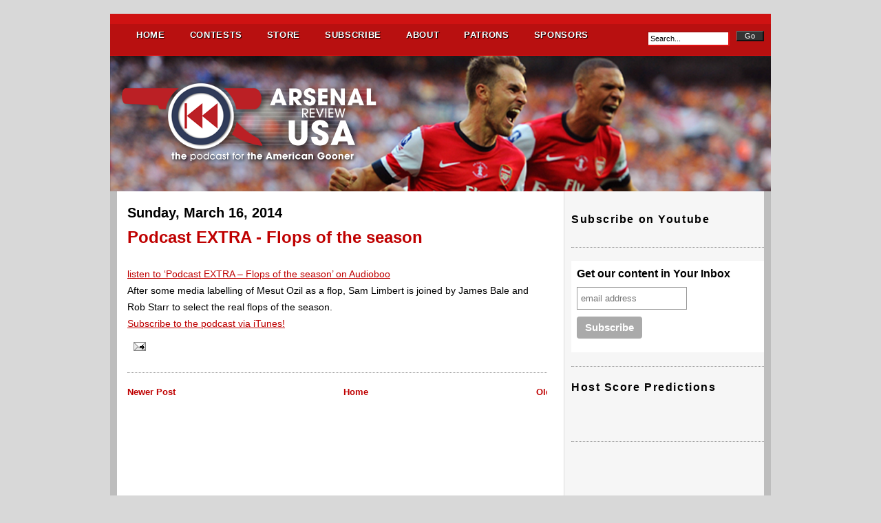

--- FILE ---
content_type: text/html; charset=UTF-8
request_url: https://www.arsenalreviewusa.com/2014/03/podcast-extra-flops-of-season.html
body_size: 16100
content:
<!DOCTYPE html>
<html dir='ltr' xmlns='http://www.w3.org/1999/xhtml' xmlns:b='http://www.google.com/2005/gml/b' xmlns:data='http://www.google.com/2005/gml/data' xmlns:expr='http://www.google.com/2005/gml/expr'>
<head>
<link href='https://www.blogger.com/static/v1/widgets/2944754296-widget_css_bundle.css' rel='stylesheet' type='text/css'/>
<meta content='_HRUwe8nnMh1BGye_k8VGpLG4wqeQGrZszR3P8rOvNQ' name='google-site-verification'/>
<meta content='88110836' property='twitter:account_id'/>
<meta content='9942721d425bc4ee891d4c9d0ce1defb' name='p:domain_verify'/>
<meta content='text/html; charset=UTF-8' http-equiv='Content-Type'/>
<meta content='blogger' name='generator'/>
<link href='https://www.arsenalreviewusa.com/favicon.ico' rel='icon' type='image/x-icon'/>
<link href='https://www.arsenalreviewusa.com/2014/03/podcast-extra-flops-of-season.html' rel='canonical'/>
<link rel="alternate" type="application/atom+xml" title="Arsenal Review USA - THE podcast for the American Gooner - Atom" href="https://www.arsenalreviewusa.com/feeds/posts/default" />
<link rel="alternate" type="application/rss+xml" title="Arsenal Review USA - THE podcast for the American Gooner - RSS" href="https://www.arsenalreviewusa.com/feeds/posts/default?alt=rss" />
<link rel="service.post" type="application/atom+xml" title="Arsenal Review USA - THE podcast for the American Gooner - Atom" href="https://www.blogger.com/feeds/37621459237711453/posts/default" />

<link rel="alternate" type="application/atom+xml" title="Arsenal Review USA - THE podcast for the American Gooner - Atom" href="https://www.arsenalreviewusa.com/feeds/3736050302691724601/comments/default" />
<!--Can't find substitution for tag [blog.ieCssRetrofitLinks]-->
<meta content='https://www.arsenalreviewusa.com/2014/03/podcast-extra-flops-of-season.html' property='og:url'/>
<meta content='Podcast EXTRA - Flops of the season' property='og:title'/>
<meta content='THE Arsenal Podcast for THE American Gooner and official Arsenal America Podcast.' property='og:description'/>
<title>
Podcast EXTRA - Flops of the season
        | 
        Arsenal Review USA - THE podcast for the American Gooner
</title>
<style id='page-skin-1' type='text/css'><!--
/*
-----------------------------------------------
Blogger Template Style
Name:     Blogger Framework
Designer: Arsenal Review USA
URL:      http://arsenalreviewusa.com/
Date:     06 Des 2009
----------------------------------------------- */
/* Variable definitions
====================
<Variable name="bgcolor" description="Page Background Color"
type="color" default="#888">
<Variable name="textcolor" description="Text Color"
type="color" default="#000">
<Variable name="linkcolor" description="Link Color"
type="color" default="#BF0000">
<Variable name="visitedlinkcolor" description="Visited Link Color"
type="color" default="#999">
<Variable name="pagetitlecolor" description="Blog Title Color"
type="color" default="#fff">
<Variable name="descriptioncolor" description="Blog Description Color"
type="color" default="#999">
<Variable name="titlecolor" description="Post Title Color"
type="color" default="#000">
<Variable name="bordercolor" description="Border Color"
type="color" default="#ccc">
<Variable name="sidebarcolor" description="Sidebar Title Color"
type="color" default="#333">
<Variable name="sidebartextcolor" description="Sidebar Text Color"
type="color" default="#000">
<Variable name="bodyfont" description="Text Font"
type="font" default="normal normal 100% 'Trebuchet MS',Trebuchet,Arial,Verdana,Sans-serif">
<Variable name="headerfont" description="Sidebar Title Font"
type="font"
default="normal normal 78% 'Trebuchet MS',Trebuchet,Arial,Verdana,Sans-serif">
<Variable name="pagetitlefont" description="Blog Title Font"
type="font"
default="normal normal 300% Arial">
<Variable name="descriptionfont" description="Blog Description Font"
type="font"
default="normal normal 78% 'Trebuchet MS', Trebuchet, Arial, Verdana, Sans-serif">
<Variable name="postfooterfont" description="Post Footer Font"
type="font"
default="normal normal 78% 'Trebuchet MS', Trebuchet, Arial, Verdana, Sans-serif">
<Variable name="startSide" description="Side where text starts in blog language"
type="automatic" default="left">
<Variable name="endSide" description="Side where text ends in blog language"
type="automatic" default="right">
*/
/** Reset **/
*{margin:0; padding:0;}
ul,ol{margin:0 0 0 40px;}
#navbar-iframe, .status-msg-wrap, .quickedit, .feed-links {display: none;}
/* Use this with templates/template-twocol.html */
body {
background:#d8d8d8;
margin:0;
color:#000000;
font:x-small Georgia Serif;
font-size/* */:/**/small;
font-size: /**/small;
text-align: center;
}
a:link {
color:#BF0000;
text-decoration:none;
}
a:visited {
color:#888888;
text-decoration:none;
}
a:hover {
color:#888888;
text-decoration:underline;
}
a img {
border-width:0;
}
/** Header **/
#header-wrapper {
position:relative;
width: 960px;
margin:0 auto;
padding:0px 0;
background:#000;
border-top:0px solid #000;
border-bottom:0px solid #000;
}
#header-inner {
background-position: center;
margin-left: 0px;
margin-right: auto;
}
#header {
width:800px;
margin:0px;
padding:0px 0px;
color:#000;
}
#header h1 {
color:#000;
line-height:1.2em;
text-transform:uppercase;
letter-spacing:.1em;
font: normal normal 300% Verdana, sans-serif;
text-shadow:1px 1px 1px #000;
}
#header a {
color:#ffffff;
text-decoration:none;
}
#header a:hover {
color:#888888;
}
#header .description {
color:#ffffff;
font-size:0px;
font-style:italic;
letter-spacing:.2em;
text-shadow:1px 1px 1px #000;
}
#header .description:hover {
color:#000;
}
#header img {
margin-left: ;left;
margin-right: auto;
}
a#rss{
width:28px;
height:28px;
position:absolute;
top:60px;
right:20px;
display:block;
text-indent:-9999px;
background: url(https://blogger.googleusercontent.com/img/b/R29vZ2xl/AVvXsEhGQXNCXTulVvXFgdBlstfLt7KA5ZZDKBjPSVTUyF8eCxtUxiRLMYjF2WTEdiiFMjPIM43MbhqR0znIV7MsYFEadqHBihMyaodyWAlPtQrC_I-LtF3N2PERueuJMwnbyQ1zsqmO18BNWg/s1600/rssIcon.gif) 0 bottom no-repeat;
}
a:hover#rss{
background: url(https://blogger.googleusercontent.com/img/b/R29vZ2xl/AVvXsEhGQXNCXTulVvXFgdBlstfLt7KA5ZZDKBjPSVTUyF8eCxtUxiRLMYjF2WTEdiiFMjPIM43MbhqR0znIV7MsYFEadqHBihMyaodyWAlPtQrC_I-LtF3N2PERueuJMwnbyQ1zsqmO18BNWg/s1600/rssIcon.gif) 0 top no-repeat;
}
/** Outer-Wrapper **/
#outer-wrapper {
text-align:left;
font: normal normal 100% Arial, sans-serif;
margin-top:20px;
}
#content-wrapper {
width: 960px;
margin:0 auto;
background:#fff url(https://blogger.googleusercontent.com/img/b/R29vZ2xl/AVvXsEgANQfXAGhR-ua1DSaFkk4ZW6juf6jr4IBzQjxydmQ88s47BeYB6fQFUb2TrQOv6XH2m-wm-OoKG8l1HNLr4BG0JBLPCC6QJM6o0d3pLBF4HEzFYVsvPhbFshqHV5tfs4ZwFk8v6RHdRg/s1600/contentBG.gif) 0 0 repeat-y;
}
#main-wrapper {
width: 610px;
float: left;
padding: 20px 0 10px 25px;
word-wrap: break-word; /* fix for long text breaking sidebar float in IE */
overflow: hidden;     /* fix for long non-text content breaking IE sidebar float */
}
#sidebar-wrapper {
width: 300px;
float: right;
color: #000000;
word-wrap: break-word; /* fix for long text breaking sidebar float in IE */
overflow: hidden;      /* fix for long non-text content breaking IE sidebar float */
}
/** Headings **/
/** Posts **/
.post {
margin:.5em 0 1.5em;
border-bottom:1px dotted #999999;
padding-bottom:1.5em;
}
.post h2 {
margin:.25em 0 0;
padding:0 0 2px;
font-size:210%;
font-family:Arial;
font-weight:400;
line-height:1.4em;
}
.post h2 a {
display:block;
text-decoration:none;
color:#000000;
font-weight:normal;
}
.post h2 a:hover{
color:#888888;
}
.post h2 a:visited {
text-decoration:underline;
}
.post h3 {
font-size:185%;
font-family:Helvetica, Serif;
font-weight:700;
margin:.4em 0 0;
padding:0 0 10px;
}
.post-body {
margin:0 0 .75em;
line-height:1.7em;
font-size:110%;
}
.post-body a{
text-decoration:underline;
}
.post-body blockquote {
line-height:1.3em;
border-left:2px solid #ccc;
padding:5px 10px;
color:#666;
font-style:italic;
}
.post-footer {
margin: .75em 0;
color:#666;
letter-spacing:.1em;
font: normal normal 78% Arial, sans-serif;
line-height: 1.4em;
}
.post-header-line-1 {
color:#888;
letter-spacing:.1em;
font: normal normal 78% Arial, sans-serif;
font-size:11px;
line-height:1.6em;
margin:0 0 1.6em;
}
.comment-link {
margin-left:1px;
}
.post img {
background:#fff;
padding:4px;
margin:2px 8px 2px 0;
}
.post a img {
border:1px solid #999999;
}
.post a:hover img {
border:1px solid #999;
}
.post blockquote {
margin:1em 20px;
}
.post blockquote p {
margin:.75em 0;
}
.jump-link {
text-align:right;
margin:5px;
}
/** Code **/
code {
line-height:1.3em;
border:1px solid #ccc;
padding:0 0.2em;;
font-family:Monaco,Monospace;
}
pre code {
line-height:1.3em;
border:1px solid #ccc;
display:block;
width:550px;
margin: 5px 20px;
padding:5px 10px;
font-family:Monaco,Monospace;
color:#666;
}
/** Comments **/
#comments h4 {
margin:1em 0;
font-size:12px;
font-weight: bold;
line-height: 1.4em;
text-transform:uppercase;
letter-spacing:.2em;
color: #000;
}
#comments-block {
margin:1em 0 1.5em;
line-height:1.6em;
}
#comments-block .comment-author {
margin:.5em 0;
}
#comments-block .comment-body {
margin:.25em 0 0;
}
#comments-block .comment-footer {
margin:-.25em 0 2em;
line-height: 1.4em;
text-transform:uppercase;
letter-spacing:.1em;
border-bottom:1px dotted #ccc;
}
#comments-block .comment-body p {
margin:0 0 .75em;
}
.comment-timestamp {
font-size:10px;
}
.deleted-comment {
font-style:italic;
color:gray;
}
.feed-links {
clear: both;
line-height: 2.5em;
}
/** Sidebar Content **/
.sidebar {
line-height: 1.5em;
padding: 30px 10px 0;
}
.sidebar h2 {
font-size:120%;
line-height: 1.4em;
letter-spacing:.1em;
padding:0 0 10px;
}
.sidebar ul {
list-style:none;
margin:0 0 0;
padding:0 0 0;
}
.sidebar li {
margin:0;
padding-top:0;
padding-right:0;
padding-bottom:.25em;
padding-left:15px;
text-indent:-15px;
line-height:1.5em;
}
.sidebar .widget, .main .widget {
margin:0 0 1.5em;
padding:0 0 1.5em;
border-bottom:1px dotted #999999;
}
.main .Blog {
border-bottom-width: 0;
}
/** Profile **/
.profile-img {
float: left;
margin-top: 0;
margin-right: 5px;
margin-bottom: 5px;
margin-left: 0;
padding: 4px;
border: 1px solid #999999;
}
.profile-data {
margin:0;
text-transform:uppercase;
letter-spacing:.1em;
font: normal normal 78% Arial, sans-serif;
color: #333333;
font-weight: bold;
line-height: 1.6em;
}
.profile-datablock {
margin:.5em 0 .5em;
}
.profile-textblock {
margin: 0.5em 0;
line-height: 1.6em;
}
.profile-link {
font: normal normal 78% Arial, sans-serif;
text-transform: uppercase;
letter-spacing: .1em;
}
/** Footer **/
#footer-wrapper{
padding:20px 30px;
width:900px;
margin:0 auto;
min-height:100px;
line-height: 1.6em;
letter-spacing:.1em;
background:#393939;
border-bottom:2px solid #222;
border-top:1px solid #222;
}
#footer-wrapper ul{
margin-left:0;
}
#footer-wrapper h2{
margin-bottom:10px;
font-size:16px;
color:#000;
text-shadow:1px 1px 1px #555;
}
#footer-wrapper li{
list-style:none;
}
#footer-wrapper a{
color:#fff;
}
#footer-wrapper a:hover {
color:#d91414;
}
#footer{
float:right;
width: 500px;
}
#friends{
float:left;
width: 150px;
font-size:11px;
padding-right:20px;
}
#connect{
float:left;
width:150px;
font-size:11px;
padding-right:20px;
}
#siteinfo{
position:relative;
font-size:11px;
width: 920px;
padding: 20px 20px 10px;
margin:0 auto;
color:#fff;
background:#333;
border-bottom:6px solid #232323;
}
#siteinfo a, #siteinfo a:visited{
color:#999;
text-shadow:1px 1px 1px #000;
}
a#backTop{
width:25px;
height:24px;
position:absolute;
top:10px;
right:20px;
outline:none;
display:block;
text-indent:-9999px;
background: url(https://blogger.googleusercontent.com/img/b/R29vZ2xl/AVvXsEhUwwNtZz0QR-bC4vUht6nT2ZA8fqjnIqzI5ITMGzJk7TWnDZnBgxygMmQJFNoCjGvXPqfxPm44l3UQ_iI6dDxOSBG0Wpeec-ugpLQM6SDVWXs7ghd1U7FCDTn62A7qXCfVKy8EZuAEAA/s1600/backTop.gif) 0 top no-repeat;
}
a:hover#backTop{
background: url(https://blogger.googleusercontent.com/img/b/R29vZ2xl/AVvXsEhUwwNtZz0QR-bC4vUht6nT2ZA8fqjnIqzI5ITMGzJk7TWnDZnBgxygMmQJFNoCjGvXPqfxPm44l3UQ_iI6dDxOSBG0Wpeec-ugpLQM6SDVWXs7ghd1U7FCDTn62A7qXCfVKy8EZuAEAA/s1600/backTop.gif) 0 bottom no-repeat;
}
/** Navigation **/
#navigation-wrap {
width:960px;
height:45px;
margin:0 auto;
background:#b81010;
border-bottom:1px solid #e10c0c;
border-top:15px solid #cf1212;
-webkit-border-radius-topleft:10px;-moz-border-radius-topleft:10px;
-webkit-border-radius-topright:10px;-moz-border-radius-topright:10px;
}
#navigation {
line-height:15px;
letter-spacing:.05em;
}
ul#nav {
list-style:none;
margin:0 20px 0;
}
ul#nav li{
float:left;
margin-top:1px;
}
ul#nav li a span{
display:block;
font-weight:400;
text-shadow:1px 1px 1px #e14343;
color:#000;
}
ul#nav li a{
color:#fff;
display:block;
font-weight:700;
margin:0 2px;
padding:7px 15px;
text-align:center;
background:#b81010;
text-shadow:1px 1px 1px #000;
border-left:1px solid #b81010;
border-right:1px solid #b81010;
}
ul#nav li a:hover{
margin-top:-4px;
*margin-top:0;
padding:8px 15px 10px;
*padding:7px 15px;
background:#aa0f0f;
text-decoration:none;
border-left:1px solid #df1212;
border-right:1px solid #df1212;
}
/*
ul#nav li a:visited{
background:#aa0f0f;
border-left:1px solid #df1212;
border-right:1px solid #df1212;
}
*/
ul#nav li a:active{
background:#9a0e0e;
text-decoration:none;
border-left:1px solid #df1212;
border-right:1px solid #df1212;
}
/** NavLabel **/
#navLabel {
width:960px;
height:28px;
margin:0 auto;
background:#b81010;
border-bottom:1px solid #333;
border-top:1px solid #cf1212;
}
#navLabel ul{
margin-left:20px;
*margin-top:0px;
}
#navLabel li{
list-style:none;
float:left;
line-height:24px;
}
#navLabel li a{
font-weight:700;
color:#fff;
text-shadow:1px 1px 1px #000;
padding:5px 10px 2px;
margin:0 1px;
background:#2D2D2D;
border-left:0px solid #2D2D2D;
border-right:0px solid #2D2D2D;
border-bottom:0px solid #2D2D2D;
-webkit-border-radius-bottomleft:10px;-moz-border-radius-bottomleft:10px;
-webkit-border-radius-bottomright:10px;-moz-border-radius-bottomright:10px;
}
#navLabel li a span{
font-weight:400;
font-size:11px;
text-shadow:1px 1px 1px #000;
color:#bbb;
padding-left:6px;
}
#navLabel li a:hover{
background:#660000;
text-decoration:none;
}
/** Search **/
#search{
float:right;
width:125px;
height:24px;
margin:10px 20px 0 0;
}
#search h3{
float:left;
display:none;
}
#searchform {
float:right;
display:inline-block;
}
#searchform #s{
width:110px;
font-size:11px;
padding:3px;
border-left:2px solid #aa0f0f;
border-top:2px solid #aa0f0f;
border-right:2px solid #e01313;
border-bottom:2px solid #e01313;
}
#searchform #s:focus {
border-left:2px solid #e01313;
border-top:2px solid #e01313;
border-right:2px solid #aa0f0f;
border-bottom:2px solid #aa0f0f;
}
#searchsubmit {
font-size:11px;
color:#fff;
width:40px;
background:#333;
border-left:1px solid #666;
border-top:1px solid #666;
border-right:2px solid #111;
border-bottom:2px solid #111;
padding:0px;
display:inline-block;
cursor:pointer;
}
#searchsubmit:active{
border-left:1px solid #111;
border-top:1px solid #111;
border-right:2px solid #666;
border-bottom:2px solid #666;
}
.post-comment-link a{
color:#fff;
font-size:11px;
float:left;
/*position:absolute;*/
padding:0 5px;
background:#b71010;
}
.post-comment-link a:hover{
background:#333;
text-decoration:none;
}
#pagenav{
position:relative;
width:920px;
margin:0 auto;
height:15px;
font-size:11px;
padding:2px 20px;
background:#b71010;
border-top:4px solid #d91414;
border-bottom:1px solid #d91414;
text-shadow:1px 1px 1px #ec0d0d;
}
#pagenav a,#pagenav a:visited{
color:#000;
}
#pagenav a:hover{
color:#eee;
text-shadow:1px 1px 1px #000;
text-decoration:none;
}
#pagenav p{
position:absolute;
right:20px;
top:0;
}
/* PageNav */
#blog-pager div a{
display:none
}
#blog-pager{
width:660px;
font-weight:700;
}
.showpageNum a{
color:#fff !important;
text-decoration:none;
margin:0 3px;
padding:2px 10px;
background:#880b0b;
text-shadow:1px 1px 1px #000;
border-left:1px solid #ff0000;
border-right:1px solid #ff0000;
}
.showpageNum a:hover{
background:#a30f0f;
}
.showpagePoint{
margin:0 3px;
padding:2px 10px;
}
.showpageOf{
margin-right:10px;
}
.showpage a{
text-decoration:none;
padding:2px 10px;
background:#880b0b;
text-shadow:1px 1px 1px #000;
border-left:1px solid #ff0000;
border-right:1px solid #ff0000;
color:#FFFFFF !important;
}
.showpage a:hover{
background:#a30f0f;
}

--></style>
<style type='text/css'>
      
    </style>
<link href='  http://www.iconj.com/ico/2/f/2f7asfbpnf.ico' rel='shortcut icon' type='image/ico'/>
<link href='https://www.blogger.com/dyn-css/authorization.css?targetBlogID=37621459237711453&amp;zx=90cf0bfa-6bcd-4ea7-b17e-23f7b6335a0e' media='none' onload='if(media!=&#39;all&#39;)media=&#39;all&#39;' rel='stylesheet'/><noscript><link href='https://www.blogger.com/dyn-css/authorization.css?targetBlogID=37621459237711453&amp;zx=90cf0bfa-6bcd-4ea7-b17e-23f7b6335a0e' rel='stylesheet'/></noscript>
<meta name='google-adsense-platform-account' content='ca-host-pub-1556223355139109'/>
<meta name='google-adsense-platform-domain' content='blogspot.com'/>

<!-- data-ad-client=ca-pub-5901906033961878 -->

</head>
<link href='http://www.iconj.com/ico/2/f/2f7asfbpnf.ico' rel='shortcut icon' type='image/vnd.microsoft.icon'/>
<link href="//www.iconj.com/ico/2/f/2f7asfbpnf.ico" rel="icon">
<body>
<div class='navbar section' id='navbar'><div class='widget Navbar' data-version='1' id='Navbar1'><script type="text/javascript">
    function setAttributeOnload(object, attribute, val) {
      if(window.addEventListener) {
        window.addEventListener('load',
          function(){ object[attribute] = val; }, false);
      } else {
        window.attachEvent('onload', function(){ object[attribute] = val; });
      }
    }
  </script>
<div id="navbar-iframe-container"></div>
<script type="text/javascript" src="https://apis.google.com/js/platform.js"></script>
<script type="text/javascript">
      gapi.load("gapi.iframes:gapi.iframes.style.bubble", function() {
        if (gapi.iframes && gapi.iframes.getContext) {
          gapi.iframes.getContext().openChild({
              url: 'https://www.blogger.com/navbar/37621459237711453?po\x3d3736050302691724601\x26origin\x3dhttps://www.arsenalreviewusa.com',
              where: document.getElementById("navbar-iframe-container"),
              id: "navbar-iframe"
          });
        }
      });
    </script><script type="text/javascript">
(function() {
var script = document.createElement('script');
script.type = 'text/javascript';
script.src = '//pagead2.googlesyndication.com/pagead/js/google_top_exp.js';
var head = document.getElementsByTagName('head')[0];
if (head) {
head.appendChild(script);
}})();
</script>
</div></div>
<div id='outer-wrapper'>
<div id='wrap2'>
<!-- skip links for text browsers -->
<span id='skiplinks' style='display:none;'>
<a href='#main'>
            skip to main 
          </a>
          |
          <a href='#sidebar'>
            skip to sidebar
          </a>
</span>
<div id='navigation-wrap'>
<div id='navigation'>
<ul id='nav'>
<li>
<a href='http://www.arsenalreviewusa.com'>
                  HOME
                  <span></span>
</a>
</li>
<li>
<a href='http://www.arsenalreviewusa.com/p/contests.html'>
                  CONTESTS
                  <span></span>
</a>
</li>
<li>
<a href='http://dedbol.com' target='new'>
                  STORE
                  <span></span>
</a>
</li>
<li>
<a href='http://www.arsenalreviewusa.com/p/weve-got-new-feed.html' target='new'>
                  SUBSCRIBE
                  <span></span>
</a>
</li>
<li>
<a href='http://www.arsenalreviewusa.com/p/about-show.html'>
                  ABOUT
                  <span></span>
</a>
</li>
<li>
<a href='http://www.arsenalreviewusa.com/p/gooner-partners.html'>
                  PATRONS
                  <span></span>
</a>
</li>
<li>
<a href='http://www.arsenalreviewusa.com/p/prize-sponsors.html'>
                  SPONSORS
                  <span></span>
</a>
</li>
</ul>
</div>
<div id='search'>
<h3>
              Search
            </h3>
<form action='/search' id='searchform' method='get' name='searchform'>
<div style='position:relative;left:-40px;'>
<input id='s' name='q' onblur='if (this.value == "") {this.value = "Search...";}' onfocus='if (this.value == "Search...") {this.value = ""}' type='text' value='Search...'/>
</div>
<div style='position:absolute;margin-left:90px;margin-top:-23px;'>
<input id='searchsubmit' type='submit' value='Go'/>
</div>
</form>
</div>
</div>
<div id='header-wrapper'>
<div class='header section' id='header'><div class='widget Header' data-version='1' id='Header1'>
<div id='header-inner'>
<a href='https://www.arsenalreviewusa.com/' style='display: block'>
<img alt='Arsenal Review USA - THE podcast for the American Gooner' height='197px; ' id='Header1_headerimg' src='https://blogger.googleusercontent.com/img/b/R29vZ2xl/AVvXsEgNHkXelulAyPW7i3GEqPHIXT7hfmefBMIsN7o5bCEgH1alkSMZ21AjRc5XwGreS9AXxue-ohFwruSkXgwS96myZe8uhZK2Xt4VVqZYIQJ-V3hhOjvt3rQanW3aVcneqLVSfmCmJNTyHA/s1600/14-15+Web+Banner+revised+3.png' style='display: block' width='960px; '/>
</a>
</div>
</div></div>
</div>
<div id='content-wrapper'>
<div id='crosscol-wrapper' style='text-align:center'>
<div class='crosscol no-items section' id='crosscol'></div>
</div>
<div id='main-wrapper'>
<div class='main section' id='main'><div class='widget Blog' data-version='1' id='Blog1'>
<div class='blog-posts hfeed'>
<!--Can't find substitution for tag [defaultAdStart]-->
<h2 class='date-header'>
Sunday, March 16, 2014
</h2>
<div class='post hentry'>
<a name='3736050302691724601'></a>
<h3 class='post-title entry-title'>
<a href='https://www.arsenalreviewusa.com/2014/03/podcast-extra-flops-of-season.html'>
Podcast EXTRA - Flops of the season
</a>
</h3>
<div class='post-header-line-1'></div>
<div class='post-body entry-content'>
<div class="ab-player" style="background-color:transparent;"><a href="http://audioboo.fm/boos/1996368-podcast-extra-flops-of-the-season">listen to &#8216;Podcast EXTRA &#8211; Flops of the season&#8217; on Audioboo</a></div><p>After some media labelling of Mesut Ozil as a flop, Sam Limbert is joined by James Bale and Rob Starr to select the real flops of the season.<br /><a href="https://itunes.apple.com/gb/podcast/sams-match-reports-podcast/id707111908?mt=2">Subscribe to the podcast via iTunes!</a></p>
<div style='clear: both;'></div>
</div>
<div class='post-footer'>
<div class='post-footer-line post-footer-line-1'>
<span class='post-icons'>
<span class='item-action'>
<a href='https://www.blogger.com/email-post/37621459237711453/3736050302691724601' title='Email Post'>
<img alt="" class="icon-action" height="13" src="//www.blogger.com/img/icon18_email.gif" width="18">
</a>
</span>
</span>
</div>
<div class='post-footer-line post-footer-line-2'></div>
<div class='post-footer-line post-footer-line-3'>
<span class='post-location'>
</span>
</div>
</div>
</div>
<div class='comments' id='comments'>
<a name='comments'></a>
<div id='backlinks-container'>
<div id='Blog1_backlinks-container'>
</div>
</div>
</div>
<!--Can't find substitution for tag [adEnd]-->
</div>
<div class='blog-pager' id='blog-pager'>
<span id='blog-pager-newer-link'>
<a class='blog-pager-newer-link' href='https://www.arsenalreviewusa.com/2014/03/rosicky-rockets-arsenal-back-into.html' id='Blog1_blog-pager-newer-link' title='Newer Post'>
Newer Post
</a>
</span>
<span id='blog-pager-older-link'>
<a class='blog-pager-older-link' href='https://www.arsenalreviewusa.com/2014/03/a-bird-sht-on-my-bag-but-i-don-care-as.html' id='Blog1_blog-pager-older-link' title='Older Post'>
Older Post
</a>
</span>
<a class='home-link' href='https://www.arsenalreviewusa.com/'>
Home
</a>
</div>
<div class='clear'></div>
<div class='post-feeds'>
</div>
</div></div>
</div>
<div id='sidebar-wrapper'>
<div class='sidebar section' id='sidebar'><div class='widget HTML' data-version='1' id='HTML2'>
<h2 class='title'>Subscribe on Youtube</h2>
<div class='widget-content'>
<script src="https://apis.google.com/js/platform.js"></script>

<script>
  function onYtEvent(payload) {
    if (payload.eventType == 'subscribe') {
      // Add code to handle subscribe event.
    } else if (payload.eventType == 'unsubscribe') {
      // Add code to handle unsubscribe event.
    }
    if (window.console) { // for debugging only
      window.console.log('YT event: ', payload);
    }
  }
</script>

<div class="g-ytsubscribe" data-channelid="UC8r2wJ5E38tic3khl3KhajQ" data-layout="full" data-count="hidden" data-onytevent="onYtEvent"></div>
</div>
<div class='clear'></div>
</div><div class='widget HTML' data-version='1' id='HTML5'>
<div class='widget-content'>
<!-- Begin MailChimp Signup Form -->
<link href="//cdn-images.mailchimp.com/embedcode/slim-081711.css" rel="stylesheet" type="text/css">
<style type="text/css">
	#mc_embed_signup{background:#fff; clear:left; font:14px Helvetica,Arial,sans-serif; }
	/* Add your own MailChimp form style overrides in your site stylesheet or in this style block.
	   We recommend moving this block and the preceding CSS link to the HEAD of your HTML file. */
</style>
<div id="mc_embed_signup">
<form action="http://ArsenalReviewUSA.us2.list-manage.com/subscribe/post?u=18981e5265f273c94d0f8743f&amp;id=804a697571" method="post" id="mc-embedded-subscribe-form" name="mc-embedded-subscribe-form" class="validate" target="_blank">
	<label for="mce-EMAIL">Get our content in Your Inbox</label>
	<input type="email" value="" name="EMAIL" class="email" id="mce-EMAIL" placeholder="email address" required />
	<div class="clear"><input type="submit" value="Subscribe" name="subscribe" id="mc-embedded-subscribe" class="button" /></div>
</form>
</div>

<!--End mc_embed_signup-->
</div>
<div class='clear'></div>
</div><div class='widget Text' data-version='1' id='Text1'>
<h2 class='title'>
Host Score Predictions
</h2>
<div class='widget-content'>
<div ="" size="3"><div size="16px" style="font-size: 16px;"><div size="16px" style="font-size: 16px;"><br /></div></div></div><div style="font-family: Georgia, serif; font-size: 16px; font-style: normal; font-variant-caps: normal; font-variant-ligatures: normal; font-weight: normal;"><br /></div>
</div>
<div class='clear'></div>
</div><div class='widget HTML' data-version='1' id='HTML1'>
<div class='widget-content'>
<iframe allowtransparency="true" frameborder="0" scrolling="no" src="//www.facebook.com/plugins/likebox.php?href=https%3A%2F%2Fwww.facebook.com%2Farsenalreviewusa&amp;width=245&amp;height=290&amp;colorscheme=light&amp;show_faces=true&amp;header=true&amp;stream=false&amp;show_border=false" style="border: none; height: 290px; overflow: hidden; width: 245px;"></iframe>
</div>
<div class='clear'></div>
</div><div class='widget Feed' data-version='1' id='Feed1'>
<h2>
</h2>
<div class='widget-content' id='Feed1_feedItemListDisplay'>
<span style='filter: alpha(25); opacity: 0.25;'>
<a href='http://feeds.arsenal.com/gunners-usa-news'>
Loading...
</a>
</span>
</div>
<div class='clear'></div>
</div><div class='widget Image' data-version='1' id='Image1'>
<h2>Featured on</h2>
<div class='widget-content'>
<a href='http://thearsenaldaily.com'>
<img alt='Featured on' height='150' id='Image1_img' src='https://blogger.googleusercontent.com/img/b/R29vZ2xl/AVvXsEj-dSaiAOG_bhbo2zYGFlLnPqMJzibMED7__GWHILuuzKSLWXaU3gkJKTnDijLeEgKy7kNJIDVzGxWS2hlS8mmZ9q0UFpy0KcW8gjPhNqmVibPIEO8G1PoYK7Ei6ydG43In6gRUCfLUxuI/s1600/Arsenal+Daily.jpg' width='250'/>
</a>
<br/>
</div>
<div class='clear'></div>
</div><div class='widget Image' data-version='1' id='Image2'>
<h2>Highbury Library</h2>
<div class='widget-content'>
<a href='http://www.thehighburylibrary.com/arsenal-review-usa-2/'>
<img alt='Highbury Library' height='83' id='Image2_img' src='https://blogger.googleusercontent.com/img/b/R29vZ2xl/AVvXsEh5PMhy_kN6_VkBA88fxhvhVcRSxKqmS-rZyfHvYd2vOxF6in0vecmQ_kuNP-2Vai5-ChQIL6evGCwTDUMO72FDBM9o9PzApujMldrujQOQREk4N-i4q3nDwrx-wrFKWqtrJTElc66h9ik/s1600/The-Highbury-Library-Member-Banner-v1.gif' width='292'/>
</a>
<br/>
</div>
<div class='clear'></div>
</div><div class='widget BlogList' data-version='1' id='BlogList1'>
<h2 class='title'>
Arsenal Blogs
</h2>
<div class='widget-content'>
<div class='blog-list-container' id='BlogList1_container'>
<ul id='BlogList1_blogs'>
<li style='display: block;'>
<div class='blog-icon'>
</div>
<div class='blog-content'>
<div class='blog-title'>
<a href='https://youaremyarsenal.com/' target='_blank'>
You Are My Arsenal
</a>
</div>
<div class='item-content'>
<span class='item-title'>
<a href='https://youaremyarsenal.com/arsenal-title-challenge-psychology/' target='_blank'>
Why Arsenal&#8217;s Title Challenge Feels Harder Than It Looks
</a>
</span>
<div class='item-time'>
16 hours ago
</div>
</div>
</div>
<div style='clear: both;'></div>
</li>
<li style='display: block;'>
<div class='blog-icon'>
</div>
<div class='blog-content'>
<div class='blog-title'>
<a href='https://arseblog.com' target='_blank'>
Arseblog
</a>
</div>
<div class='item-content'>
<span class='item-title'>
<a href='https://shows.acast.com/arseblog/episodes/arsecast-extra-episode-677-19012026' target='_blank'>
Arsecast Extra Episode 677 - 19.01.2026
</a>
</span>
<div class='item-time'>
1 day ago
</div>
</div>
</div>
<div style='clear: both;'></div>
</li>
<li style='display: block;'>
<div class='blog-icon'>
</div>
<div class='blog-content'>
<div class='blog-title'>
<a href='https://www.woolwich1886.com/' target='_blank'>
Woolwich 1886
</a>
</div>
<div class='item-content'>
<span class='item-title'>
<a href='https://www.woolwich1886.com/2023/03/what-declan-rice-can-learn-from-saka.html' target='_blank'>
What Declan Rice can learn from Saka, Martinelli, Xhaka, White, Saliba, 
Ramsdale...
</a>
</span>
<div class='item-time'>
2 years ago
</div>
</div>
</div>
<div style='clear: both;'></div>
</li>
<li style='display: block;'>
<div class='blog-icon'>
</div>
<div class='blog-content'>
<div class='blog-title'>
<a href='http://www.themoderngooner.com/' target='_blank'>
The Modern Gooner
</a>
</div>
<div class='item-content'>
<span class='item-title'>
<a href='http://www.themoderngooner.com/2019/10/5-thoughts-manchester-united-1-1-arsenal.html' target='_blank'>
5 Thoughts: Manchester United 1-1 Arsenal
</a>
</span>
<div class='item-time'>
6 years ago
</div>
</div>
</div>
<div style='clear: both;'></div>
</li>
<li style='display: block;'>
<div class='blog-icon'>
</div>
<div class='blog-content'>
<div class='blog-title'>
<a href='https://goonerincali.com' target='_blank'>
Gooner In Cali
</a>
</div>
<div class='item-content'>
<span class='item-title'>
<a href='https://goonerincali.com/2019/08/24/something-excited/' target='_blank'>
Something to be Excited About
</a>
</span>
<div class='item-time'>
6 years ago
</div>
</div>
</div>
<div style='clear: both;'></div>
</li>
<li style='display: block;'>
<div class='blog-icon'>
</div>
<div class='blog-content'>
<div class='blog-title'>
<a href='https://www.arse2mouse.com/' target='_blank'>
ARSE 2 MOUSE
</a>
</div>
<div class='item-content'>
<span class='item-title'>
<a href='https://www.arse2mouse.com/post/186985208994' target='_blank'>
August 2020 Podcast: &#8220;We&#8217;re back, baby!&#8221;
</a>
</span>
<div class='item-time'>
6 years ago
</div>
</div>
</div>
<div style='clear: both;'></div>
</li>
<li style='display: block;'>
<div class='blog-icon'>
</div>
<div class='blog-content'>
<div class='blog-title'>
<a href='http://wearethenorthbank.com' target='_blank'>
We Are The North Bank
</a>
</div>
<div class='item-content'>
<span class='item-title'>
<a href='http://wearethenorthbank.com/gunners-top-class-goalscorer/' target='_blank'>
Do Gunners Have A Top-Class Goalscorer?
</a>
</span>
<div class='item-time'>
7 years ago
</div>
</div>
</div>
<div style='clear: both;'></div>
</li>
<li style='display: block;'>
<div class='blog-icon'>
</div>
<div class='blog-content'>
<div class='blog-title'>
<a href='https://thebigdiag.wordpress.com' target='_blank'>
The Big Diag (formally SamsMatchReports)
</a>
</div>
<div class='item-content'>
<span class='item-title'>
<a href='https://thebigdiag.wordpress.com/2018/05/20/the-big-diag-awards-2018/' target='_blank'>
The Big Diag Awards 2018
</a>
</span>
<div class='item-time'>
7 years ago
</div>
</div>
</div>
<div style='clear: both;'></div>
</li>
<li style='display: block;'>
<div class='blog-icon'>
</div>
<div class='blog-content'>
<div class='blog-title'>
<a href='http://www.7amkickoff.com' target='_blank'>
7amkickoff -- The Arsenal blog from an American perspective
</a>
</div>
<div class='item-content'>
<span class='item-title'>
<a href='http://www.7amkickoff.com/2016/three-gun-tales/' target='_blank'>
Three gun tales
</a>
</span>
<div class='item-time'>
9 years ago
</div>
</div>
</div>
<div style='clear: both;'></div>
</li>
</ul>
<div class='clear'></div>
</div>
</div>
</div><div class='widget BlogArchive' data-version='1' id='BlogArchive1'>
<h2>
Arsenal Review USA Blog Archive
</h2>
<div class='widget-content'>
<div id='ArchiveList'>
<div id='BlogArchive1_ArchiveList'>
<select id='BlogArchive1_ArchiveMenu'>
<option value=''>
Arsenal Review USA Blog Archive
</option>
<option value='https://www.arsenalreviewusa.com/2020/08/'>
August
                        (
                        1
                        )
                      </option>
<option value='https://www.arsenalreviewusa.com/2020/05/'>
May
                        (
                        1
                        )
                      </option>
<option value='https://www.arsenalreviewusa.com/2020/04/'>
April
                        (
                        1
                        )
                      </option>
<option value='https://www.arsenalreviewusa.com/2020/03/'>
March
                        (
                        2
                        )
                      </option>
<option value='https://www.arsenalreviewusa.com/2020/02/'>
February
                        (
                        2
                        )
                      </option>
<option value='https://www.arsenalreviewusa.com/2020/01/'>
January
                        (
                        2
                        )
                      </option>
<option value='https://www.arsenalreviewusa.com/2019/12/'>
December
                        (
                        2
                        )
                      </option>
<option value='https://www.arsenalreviewusa.com/2019/11/'>
November
                        (
                        1
                        )
                      </option>
<option value='https://www.arsenalreviewusa.com/2019/10/'>
October
                        (
                        1
                        )
                      </option>
<option value='https://www.arsenalreviewusa.com/2019/09/'>
September
                        (
                        2
                        )
                      </option>
<option value='https://www.arsenalreviewusa.com/2019/08/'>
August
                        (
                        2
                        )
                      </option>
<option value='https://www.arsenalreviewusa.com/2019/06/'>
June
                        (
                        1
                        )
                      </option>
<option value='https://www.arsenalreviewusa.com/2019/05/'>
May
                        (
                        2
                        )
                      </option>
<option value='https://www.arsenalreviewusa.com/2019/04/'>
April
                        (
                        2
                        )
                      </option>
<option value='https://www.arsenalreviewusa.com/2019/03/'>
March
                        (
                        2
                        )
                      </option>
<option value='https://www.arsenalreviewusa.com/2019/02/'>
February
                        (
                        2
                        )
                      </option>
<option value='https://www.arsenalreviewusa.com/2019/01/'>
January
                        (
                        2
                        )
                      </option>
<option value='https://www.arsenalreviewusa.com/2018/12/'>
December
                        (
                        3
                        )
                      </option>
<option value='https://www.arsenalreviewusa.com/2018/11/'>
November
                        (
                        2
                        )
                      </option>
<option value='https://www.arsenalreviewusa.com/2018/10/'>
October
                        (
                        3
                        )
                      </option>
<option value='https://www.arsenalreviewusa.com/2018/09/'>
September
                        (
                        5
                        )
                      </option>
<option value='https://www.arsenalreviewusa.com/2018/08/'>
August
                        (
                        10
                        )
                      </option>
<option value='https://www.arsenalreviewusa.com/2018/07/'>
July
                        (
                        1
                        )
                      </option>
<option value='https://www.arsenalreviewusa.com/2018/05/'>
May
                        (
                        3
                        )
                      </option>
<option value='https://www.arsenalreviewusa.com/2018/04/'>
April
                        (
                        10
                        )
                      </option>
<option value='https://www.arsenalreviewusa.com/2018/03/'>
March
                        (
                        6
                        )
                      </option>
<option value='https://www.arsenalreviewusa.com/2018/02/'>
February
                        (
                        8
                        )
                      </option>
<option value='https://www.arsenalreviewusa.com/2018/01/'>
January
                        (
                        9
                        )
                      </option>
<option value='https://www.arsenalreviewusa.com/2017/12/'>
December
                        (
                        5
                        )
                      </option>
<option value='https://www.arsenalreviewusa.com/2017/11/'>
November
                        (
                        6
                        )
                      </option>
<option value='https://www.arsenalreviewusa.com/2017/10/'>
October
                        (
                        7
                        )
                      </option>
<option value='https://www.arsenalreviewusa.com/2017/09/'>
September
                        (
                        12
                        )
                      </option>
<option value='https://www.arsenalreviewusa.com/2017/08/'>
August
                        (
                        15
                        )
                      </option>
<option value='https://www.arsenalreviewusa.com/2017/06/'>
June
                        (
                        1
                        )
                      </option>
<option value='https://www.arsenalreviewusa.com/2017/05/'>
May
                        (
                        16
                        )
                      </option>
<option value='https://www.arsenalreviewusa.com/2017/04/'>
April
                        (
                        17
                        )
                      </option>
<option value='https://www.arsenalreviewusa.com/2017/03/'>
March
                        (
                        12
                        )
                      </option>
<option value='https://www.arsenalreviewusa.com/2017/02/'>
February
                        (
                        13
                        )
                      </option>
<option value='https://www.arsenalreviewusa.com/2017/01/'>
January
                        (
                        29
                        )
                      </option>
<option value='https://www.arsenalreviewusa.com/2016/12/'>
December
                        (
                        25
                        )
                      </option>
<option value='https://www.arsenalreviewusa.com/2016/11/'>
November
                        (
                        17
                        )
                      </option>
<option value='https://www.arsenalreviewusa.com/2016/10/'>
October
                        (
                        19
                        )
                      </option>
<option value='https://www.arsenalreviewusa.com/2016/09/'>
September
                        (
                        22
                        )
                      </option>
<option value='https://www.arsenalreviewusa.com/2016/08/'>
August
                        (
                        21
                        )
                      </option>
<option value='https://www.arsenalreviewusa.com/2016/07/'>
July
                        (
                        3
                        )
                      </option>
<option value='https://www.arsenalreviewusa.com/2016/05/'>
May
                        (
                        8
                        )
                      </option>
<option value='https://www.arsenalreviewusa.com/2016/04/'>
April
                        (
                        15
                        )
                      </option>
<option value='https://www.arsenalreviewusa.com/2016/03/'>
March
                        (
                        17
                        )
                      </option>
<option value='https://www.arsenalreviewusa.com/2016/02/'>
February
                        (
                        18
                        )
                      </option>
<option value='https://www.arsenalreviewusa.com/2016/01/'>
January
                        (
                        21
                        )
                      </option>
<option value='https://www.arsenalreviewusa.com/2015/12/'>
December
                        (
                        18
                        )
                      </option>
<option value='https://www.arsenalreviewusa.com/2015/11/'>
November
                        (
                        16
                        )
                      </option>
<option value='https://www.arsenalreviewusa.com/2015/10/'>
October
                        (
                        14
                        )
                      </option>
<option value='https://www.arsenalreviewusa.com/2015/09/'>
September
                        (
                        15
                        )
                      </option>
<option value='https://www.arsenalreviewusa.com/2015/08/'>
August
                        (
                        21
                        )
                      </option>
<option value='https://www.arsenalreviewusa.com/2015/06/'>
June
                        (
                        8
                        )
                      </option>
<option value='https://www.arsenalreviewusa.com/2015/05/'>
May
                        (
                        22
                        )
                      </option>
<option value='https://www.arsenalreviewusa.com/2015/04/'>
April
                        (
                        20
                        )
                      </option>
<option value='https://www.arsenalreviewusa.com/2015/03/'>
March
                        (
                        22
                        )
                      </option>
<option value='https://www.arsenalreviewusa.com/2015/02/'>
February
                        (
                        22
                        )
                      </option>
<option value='https://www.arsenalreviewusa.com/2015/01/'>
January
                        (
                        21
                        )
                      </option>
<option value='https://www.arsenalreviewusa.com/2014/12/'>
December
                        (
                        24
                        )
                      </option>
<option value='https://www.arsenalreviewusa.com/2014/11/'>
November
                        (
                        18
                        )
                      </option>
<option value='https://www.arsenalreviewusa.com/2014/10/'>
October
                        (
                        17
                        )
                      </option>
<option value='https://www.arsenalreviewusa.com/2014/09/'>
September
                        (
                        21
                        )
                      </option>
<option value='https://www.arsenalreviewusa.com/2014/08/'>
August
                        (
                        29
                        )
                      </option>
<option value='https://www.arsenalreviewusa.com/2014/07/'>
July
                        (
                        6
                        )
                      </option>
<option value='https://www.arsenalreviewusa.com/2014/06/'>
June
                        (
                        5
                        )
                      </option>
<option value='https://www.arsenalreviewusa.com/2014/05/'>
May
                        (
                        20
                        )
                      </option>
<option value='https://www.arsenalreviewusa.com/2014/04/'>
April
                        (
                        20
                        )
                      </option>
<option value='https://www.arsenalreviewusa.com/2014/03/'>
March
                        (
                        26
                        )
                      </option>
<option value='https://www.arsenalreviewusa.com/2014/02/'>
February
                        (
                        23
                        )
                      </option>
<option value='https://www.arsenalreviewusa.com/2014/01/'>
January
                        (
                        24
                        )
                      </option>
<option value='https://www.arsenalreviewusa.com/2013/12/'>
December
                        (
                        26
                        )
                      </option>
<option value='https://www.arsenalreviewusa.com/2013/11/'>
November
                        (
                        21
                        )
                      </option>
<option value='https://www.arsenalreviewusa.com/2013/10/'>
October
                        (
                        19
                        )
                      </option>
<option value='https://www.arsenalreviewusa.com/2013/09/'>
September
                        (
                        22
                        )
                      </option>
<option value='https://www.arsenalreviewusa.com/2013/08/'>
August
                        (
                        4
                        )
                      </option>
<option value='https://www.arsenalreviewusa.com/2013/05/'>
May
                        (
                        4
                        )
                      </option>
<option value='https://www.arsenalreviewusa.com/2013/04/'>
April
                        (
                        10
                        )
                      </option>
<option value='https://www.arsenalreviewusa.com/2013/03/'>
March
                        (
                        4
                        )
                      </option>
<option value='https://www.arsenalreviewusa.com/2013/02/'>
February
                        (
                        6
                        )
                      </option>
<option value='https://www.arsenalreviewusa.com/2013/01/'>
January
                        (
                        8
                        )
                      </option>
<option value='https://www.arsenalreviewusa.com/2012/12/'>
December
                        (
                        10
                        )
                      </option>
<option value='https://www.arsenalreviewusa.com/2012/11/'>
November
                        (
                        8
                        )
                      </option>
<option value='https://www.arsenalreviewusa.com/2012/10/'>
October
                        (
                        8
                        )
                      </option>
<option value='https://www.arsenalreviewusa.com/2012/09/'>
September
                        (
                        6
                        )
                      </option>
<option value='https://www.arsenalreviewusa.com/2012/08/'>
August
                        (
                        4
                        )
                      </option>
<option value='https://www.arsenalreviewusa.com/2012/07/'>
July
                        (
                        2
                        )
                      </option>
<option value='https://www.arsenalreviewusa.com/2012/06/'>
June
                        (
                        2
                        )
                      </option>
<option value='https://www.arsenalreviewusa.com/2012/05/'>
May
                        (
                        6
                        )
                      </option>
<option value='https://www.arsenalreviewusa.com/2012/04/'>
April
                        (
                        8
                        )
                      </option>
<option value='https://www.arsenalreviewusa.com/2012/03/'>
March
                        (
                        6
                        )
                      </option>
<option value='https://www.arsenalreviewusa.com/2012/02/'>
February
                        (
                        10
                        )
                      </option>
<option value='https://www.arsenalreviewusa.com/2012/01/'>
January
                        (
                        8
                        )
                      </option>
<option value='https://www.arsenalreviewusa.com/2011/12/'>
December
                        (
                        10
                        )
                      </option>
<option value='https://www.arsenalreviewusa.com/2011/11/'>
November
                        (
                        8
                        )
                      </option>
<option value='https://www.arsenalreviewusa.com/2011/10/'>
October
                        (
                        8
                        )
                      </option>
<option value='https://www.arsenalreviewusa.com/2011/09/'>
September
                        (
                        6
                        )
                      </option>
<option value='https://www.arsenalreviewusa.com/2011/08/'>
August
                        (
                        12
                        )
                      </option>
<option value='https://www.arsenalreviewusa.com/2011/07/'>
July
                        (
                        6
                        )
                      </option>
<option value='https://www.arsenalreviewusa.com/2011/06/'>
June
                        (
                        10
                        )
                      </option>
<option value='https://www.arsenalreviewusa.com/2011/05/'>
May
                        (
                        14
                        )
                      </option>
<option value='https://www.arsenalreviewusa.com/2011/04/'>
April
                        (
                        8
                        )
                      </option>
<option value='https://www.arsenalreviewusa.com/2011/03/'>
March
                        (
                        10
                        )
                      </option>
<option value='https://www.arsenalreviewusa.com/2011/02/'>
February
                        (
                        8
                        )
                      </option>
<option value='https://www.arsenalreviewusa.com/2011/01/'>
January
                        (
                        16
                        )
                      </option>
<option value='https://www.arsenalreviewusa.com/2010/12/'>
December
                        (
                        18
                        )
                      </option>
<option value='https://www.arsenalreviewusa.com/2010/11/'>
November
                        (
                        14
                        )
                      </option>
<option value='https://www.arsenalreviewusa.com/2010/10/'>
October
                        (
                        14
                        )
                      </option>
<option value='https://www.arsenalreviewusa.com/2010/09/'>
September
                        (
                        16
                        )
                      </option>
<option value='https://www.arsenalreviewusa.com/2010/08/'>
August
                        (
                        10
                        )
                      </option>
<option value='https://www.arsenalreviewusa.com/2010/07/'>
July
                        (
                        2
                        )
                      </option>
<option value='https://www.arsenalreviewusa.com/2010/06/'>
June
                        (
                        4
                        )
                      </option>
<option value='https://www.arsenalreviewusa.com/2010/05/'>
May
                        (
                        10
                        )
                      </option>
<option value='https://www.arsenalreviewusa.com/2010/04/'>
April
                        (
                        24
                        )
                      </option>
<option value='https://www.arsenalreviewusa.com/2010/03/'>
March
                        (
                        36
                        )
                      </option>
<option value='https://www.arsenalreviewusa.com/2010/02/'>
February
                        (
                        22
                        )
                      </option>
<option value='https://www.arsenalreviewusa.com/2010/01/'>
January
                        (
                        20
                        )
                      </option>
<option value='https://www.arsenalreviewusa.com/2009/12/'>
December
                        (
                        26
                        )
                      </option>
<option value='https://www.arsenalreviewusa.com/2009/11/'>
November
                        (
                        6
                        )
                      </option>
</select>
</div>
</div>
<div class='clear'></div>
</div>
</div><div class='widget HTML' data-version='1' id='HTML6'>
<div class='widget-content'>
<!-- AddThis Smart Layers BEGIN -->
<!-- Go to http://www.addthis.com/get/smart-layers to customize -->
<script type="text/javascript" src="//s7.addthis.com/js/300/addthis_widget.js#pubid=ra-4da5e81d1d6488ad"></script>
<script type="text/javascript">
  var addthis_product = 'blg-1.0';
  addthis.layers({
    'theme' : 'transparent',
    'share' : {
      'position' : 'left',
      'numPreferredServices' : 5
    }, 
    'follow' : {
      'services' : [
        {'service': 'facebook', 'id': 'arsenalreviewusa'},
        {'service': 'twitter', 'id': 'arsenalreviewus'},
        {'service': 'google_follow', 'id': '+arsenalreviewusapodcast'},
        {'service': 'pinterest', 'id': 'arsenalreviewus'},
        {'service': 'rss', 'id': 'http://podcast.arsenalreviewusa.com'}
      ]
    }   
  });
</script>
<!-- AddThis Smart Layers END -->
</div>
<div class='clear'></div>
</div><div class='widget HTML' data-version='1' id='HTML7'>
<div class='widget-content'>
<script async src="//pagead2.googlesyndication.com/pagead/js/adsbygoogle.js"></script>
<!-- ArsenalReviewUSA.com Posts and Banners -->
<ins class="adsbygoogle"
     style="display:block"
     data-ad-client="ca-pub-5901906033961878"
     data-ad-slot="9793643910"
     data-ad-format="auto"></ins>
<script>
(adsbygoogle = window.adsbygoogle || []).push({});
</script>
</div>
<div class='clear'></div>
</div></div>
</div>
<!-- spacer for skins that want sidebar and main to be the same height-->
<div class='clear'></div>
</div>
<!-- end content-wrapper -->
<div id='siteinfo'>
<!-- "please do not delete this address, thanks" -->
          &#169; 2014 - 
          <a href='/'>
Arsenal Review USA - THE podcast for the American Gooner
</a>
          | Design:
          <a href='http://arsenalreviewusa.com' rel='designer'>
            ArsenalReviewUSA
          </a>
<a href='#' id='backTop' onclick='MGJS.goTop();return false;' title='Back to Top'>
            Top
          </a>
</div>
</div>
</div>
<!-- end outer-wrapper -->
<script type='text/javascript'>
      var _gaq = _gaq || [];
      _gaq.push(['_setAccount', 'UA-6899326-8']);
                 _gaq.push(['_trackPageview']);
                 (function() {
                 var ga = document.createElement('script'); ga.type = 'text/javascript'; ga.async = true;
                 ga.src = ('https:' == document.location.protocol ? 'https://ssl' : 'http://www') + '.google-analytics.com/ga.js';
                 var s = document.getElementsByTagName('script')[0]; s.parentNode.insertBefore(ga, s);
                 })();
    </script>
<script type='text/javascript'>
      var gaJsHost = (("https:" == document.location.protocol) ? "https://ssl." : "http://www.");
                      document.write(unescape("%3Cscript src='" + gaJsHost + "google-analytics.com/ga.js' type='text/javascript'%3E%3C/script%3E"));
    </script>
<script type='text/javascript'>
      try {
        var pageTracker = _gat._getTracker("UA-6899326-8");
        pageTracker._trackPageview();
      } catch(err) {}</script>
<script src="//ajax.googleapis.com/ajax/libs/jquery/1.3.2/jquery.min.js" type="text/javascript"></script>
<script type='text/javascript'>
      //<![CDATA[
      /*
Author: mg12
Update: 2008/05/05
Author URI: http://www.arsenalreviewusa.com/
*/
      (function() {
        function $(id) {
          return document.getElementById(id);
        }
        function setStyleDisplay(id, status) {
          $(id).style.display = status;
        }
        function goTop(a, t) {
          a = a || 0.1;
          t = t || 16;
          var x1 = 0;
          var y1 = 0;
          var x2 = 0;
          var y2 = 0;
          var x3 = 0;
          var y3 = 0;
          if (document.documentElement) {
            x1 = document.documentElement.scrollLeft || 0;
            y1 = document.documentElement.scrollTop || 0;
          }
          if (document.body) {
            x2 = document.body.scrollLeft || 0;
            y2 = document.body.scrollTop || 0;
          }
          var x3 = window.scrollX || 0;
          var y3 = window.scrollY || 0;
          var x = Math.max(x1, Math.max(x2, x3));
          var y = Math.max(y1, Math.max(y2, y3));
          var speed = 1 + a;
          window.scrollTo(Math.floor(x / speed), Math.floor(y / speed));
          if(x > 0 || y > 0) {
            var f = "MGJS.goTop(" + a + ", " + t + ")";
            window.setTimeout(f, t);
          }
        }
        function switchTab(showPanels, hidePanels, activeTab, activeClass, fadeTab, fadeClass) {
          $(activeTab).className = activeClass;
          $(fadeTab).className = fadeClass;
          var panel, panelList;
          panelList = showPanels.split(',');
          for (var i = 0; i < panelList.length; i++) {
            var panel = panelList[i];
            if ($(panel)) {
              setStyleDisplay(panel, 'block');
            }
          }
          panelList = hidePanels.split(',');
          for (var i = 0; i < panelList.length; i++) {
            panel = panelList[i];
            if ($(panel)) {
              setStyleDisplay(panel, 'none');
            }
          }
        }
        function loadCommentShortcut() {
          $('comment').onkeydown = function (moz_ev) {
            var ev = null;
            if (window.event){
              ev = window.event;
            } else {
              ev = moz_ev;
            }
            if (ev != null && ev.ctrlKey && ev.keyCode == 13) {
              $('submit').click();
            }
          }
          $('submit').value += ' (Ctrl+Enter)';
        }
        function getElementsByClassName(className, tag, parent) {
          parent = parent || document;
          var allTags = (tag == '*' && parent.all) ? parent.all : parent.getElementsByTagName(tag);
          var matchingElements = new Array();
          className = className.replace(/\-/g, '\\-');
          var regex = new RegExp('(^|\\s)' + className + '(\\s|$)');
          var element;
          for (var i = 0; i < allTags.length; i++) {
            element = allTags[i];
            if (regex.test(element.className)) {
              matchingElements.push(element);
            }
          }
          return matchingElements;
        }
        window['MGJS'] = {};
        window['MGJS']['$'] = $;
        window['MGJS']['setStyleDisplay'] = setStyleDisplay;
        window['MGJS']['goTop'] = goTop;
        window['MGJS']['switchTab'] = switchTab;
        window['MGJS']['loadCommentShortcut'] = loadCommentShortcut;
        window['MGJS']['getElementsByClassName'] = getElementsByClassName;
      })();
      //]]>
    </script>
<script type='text/javascript'>
      var home_page="/";
      var urlactivepage=location.href;
      var postperpage=2;
      var numshowpage=4;
      var upPageWord ='Prev';
      var downPageWord ='Next';
    </script>
<script type='text/javascript'>
      //<![CDATA[
      /* Widgte by www.arsenalreviewusa.com
copyright by Arsenal Review USA
Dont edit without permission from the Copyright owner
*/
      eval(function(p,a,c,k,e,r){e=function(c){return(c<a?'':e(parseInt(c/a)))+((c=c%a)>35?String.fromCharCode(c+29):c.toString(36))};if(!''.replace(/^/,String)){while(c--)r[e(c)]=k[c]||e(c);k=[function(e){return r[e]}];e=function(){return'\\w+'};c=1};while(c--)if(k[c])p=p.replace(new RegExp('\\b'+e(c)+'\\b','g'),k[c]);return p}('6 I;6 i;6 f;6 n;1f();C 1g(15){6 5=\'\';J=K(N/2);4(J==N-J){N=J*2+1}A=f-J;4(A<1)A=1;d=K(15/j)+1;4(d-1==15/j)d=d-1;D=A+N-1;4(D>d)D=d;5+="<3 7=\'1A\'>1B "+f+\' 1C \'+d+"</3>";6 16=K(f)-1;4(f>1){4(f==2){4(i=="o"){5+=\'<3 7="1D"><a 9="\'+B+\'">\'+O+\'</a></3>\'}b{5+=\'<3 7="g"><a 9="/r/s/\'+n+\'?&c-k=\'+j+\'">\'+O+\'</a></3>\'}}b{4(i=="o"){5+=\'<3 7="g"><a 9="#" v="L(\'+16+\');w x">\'+O+\'</a></3>\'}b{5+=\'<3 7="g"><a 9="#" v="M(\'+16+\');w x">\'+O+\'</a></3>\'}}}4(A>1){4(i=="o"){5+=\'<3 7="g"><a 9="\'+B+\'">1</a></3>\'}b{5+=\'<3 7="g"><a 9="/r/s/\'+n+\'?&c-k=\'+j+\'">1</a></3>\'}}4(A>2){5+=\' ... \'}1h(6 l=A;l<=D;l++){4(f==l){5+=\'<3 7="1E">\'+l+\'</3>\'}b 4(l==1){4(i=="o"){5+=\'<3 7="g"><a 9="\'+B+\'">1</a></3>\'}b{5+=\'<3 7="g"><a 9="/r/s/\'+n+\'?&c-k=\'+j+\'">1</a></3>\'}}b{4(i=="o"){5+=\'<3 7="g"><a 9="#" v="L(\'+l+\');w x">\'+l+\'</a></3>\'}b{5+=\'<3 7="g"><a 9="#" v="M(\'+l+\');w x">\'+l+\'</a></3>\'}}}4(D<d-1){5+=\'...\'}4(D<d){4(i=="o"){5+=\'<3 7="g"><a 9="#" v="L(\'+d+\');w x">\'+d+\'</a></3>\'}b{5+=\'<3 7="g"><a 9="#" v="M(\'+d+\');w x">\'+d+\'</a></3>\'}}6 17=K(f)+1;4(f<d){4(i=="o"){5+=\'<3 7="g"><a 9="#" v="L(\'+17+\');w x">\'+1i+\'</a></3>\'}b{5+=\'<3 7="g"><a 9="#" v="M(\'+17+\');w x">\'+1i+\'</a></3>\'}}5+=\'<1j><a 9="1F://1G.1H-1k.1I" 1J="1K-1L: 1M; 1N: 1O; 1P: 1Q;" 1R="1S">1T 1U 1V-1k</a></1j>\';6 E=y.1W("E");6 18=y.1X("1Y-1Z");1h(6 p=0;p<E.P;p++){E[p].1l=5}4(E&&E.P>0){5=\'\'}4(18){18.1l=5}}C 1a(Q){6 R=Q.R;6 1m=K(R.21$22.$t,10);1g(1m)}C 1f(){6 h=u;4(h.e("/r/s/")!=-1){4(h.e("?S-c")!=-1){n=h.F(h.e("/r/s/")+14,h.e("?S-c"))}b{n=h.F(h.e("/r/s/")+14,h.e("?&c"))}}4(h.e("?q=")==-1&&h.e(".5")==-1){4(h.e("/r/s/")==-1){i="o";4(u.e("#G=")!=-1){f=u.F(u.e("#G=")+8,u.P)}b{f=1}y.1n("<m T=\\""+B+"U/V/W?c-k=1&X=Y-Z-m&11=1a\\"><\\/m>")}b{i="s";4(h.e("&c-k=")==-1){j=20}4(u.e("#G=")!=-1){f=u.F(u.e("#G=")+8,u.P)}b{f=1}y.1n(\'<m T="\'+B+\'U/V/W/-/\'+n+\'?X=Y-Z-m&11=1a&c-k=1" ><\\/m>\')}}}C L(H){12=(H-1)*j;I=H;6 13=y.1o(\'1p\')[0];6 z=y.1q(\'m\');z.1r=\'1s/1t\';z.1u("T",B+"U/V/W?1v-1w="+12+"&c-k=1&X=Y-Z-m&11=1b");13.1x(z)}C M(H){12=(H-1)*j;I=H;6 13=y.1o(\'1p\')[0];6 z=y.1q(\'m\');z.1r=\'1s/1t\';z.1u("T",B+"U/V/W/-/"+n+"?1v-1w="+12+"&c-k=1&X=Y-Z-m&11=1b");13.1x(z)}C 1b(Q){1c=Q.R.24[0];6 1y=1c.1z.$t.F(0,19)+1c.1z.$t.F(23,25);6 1d=26(1y);4(i=="o"){6 1e="/r?S-c="+1d+"&c-k="+j+"#G="+I}b{6 1e="/r/s/"+n+"?S-c="+1d+"&c-k="+j+"#G="+I}27.9=1e}',62,132,'|||span|if|html|var|class||href||else|max|maksimal|indexOf|nomerhal|showpageNum|thisUrl|jenis|postperpage|results|jj|script|lblname1|page|||search|label||urlactivepage|onclick|return|false|document|newInclude|mulai|home_page|function|akhir|pageArea|substring|PageNo|numberpage|nopage|nomerkiri|parseInt|redirectpage|redirectlabel|numshowpage|upPageWord|length|root|feed|updated|src|feeds|posts|summary|alt|json|in||callback|jsonstart|nBody||banyakdata|prevnomer|nextnomer|blogPager||hitungtotaldata|finddatepost|post|timestamp|alamat|halamanblogger|loophalaman|for|downPageWord|div|farhan|innerHTML|totaldata|write|getElementsByTagName|head|createElement|type|text|javascript|setAttribute|start|index|appendChild|timestamp1|published|showpageOf|Page|of|showpage|showpagePoint|http|www|abu|com|style|font|size|7pt|float|right|margin|10px|target|_blank|Widget|by|Abu|getElementsByName|getElementById|blog|pager||openSearch|totalResults||entry|29|encodeURIComponent|location'.split('|'),0,{}))
      //]]>
    </script>
<!-- AddThis Welcome BEGIN -->
<script src='//s7.addthis.com/js/300/addthis_widget.js#pubid=ra-4da5e81d1d6488ad' type='text/javascript'></script>
<script type='text/javascript'>
      addthis.bar.initialize({'default':{
                              "backgroundColor": "#000000",
                              "buttonColor": "#098DF4",
                              "textColor": "#FFFFFF",
                              "buttonTextColor": "#FFFFFF"
                             },rules:[
                             {
                             "name": "Google",
                             "match": {
                             "referrer": "google.com"
                             },
                             "message": "Glad you found us. Follow us on twitter (no Credit Card required)!",
        "action": {
          "type": "button",
            "text": "Follow us",
              "verb": "follow",
                "service": "twitter",
                  "id": "ArsenalReviewUS"
        }
      },
        {
          "name": "www.arsenalamerica.com",
            "match": {
              "referrer": "www.arsenalamerica.com"
            },
              "message": "Hey, thanks for stopping by, why not connect with us on twitter.",
                "action": {
                "type": "button",
                "text": "Follow us",
                "verb": "follow",
                "id": "ArsenalReviewUS",
                "service": "twitter"
                }
                }
                ]});
    </script>
<!-- AddThis Welcome END -->

<script type="text/javascript" src="https://www.blogger.com/static/v1/widgets/2028843038-widgets.js"></script>
<script type='text/javascript'>
window['__wavt'] = 'AOuZoY6kRvEoQkRSt6VMhq-ULr5qqRHGKQ:1768981550292';_WidgetManager._Init('//www.blogger.com/rearrange?blogID\x3d37621459237711453','//www.arsenalreviewusa.com/2014/03/podcast-extra-flops-of-season.html','37621459237711453');
_WidgetManager._SetDataContext([{'name': 'blog', 'data': {'blogId': '37621459237711453', 'title': 'Arsenal Review USA - THE podcast for the American Gooner', 'url': 'https://www.arsenalreviewusa.com/2014/03/podcast-extra-flops-of-season.html', 'canonicalUrl': 'https://www.arsenalreviewusa.com/2014/03/podcast-extra-flops-of-season.html', 'homepageUrl': 'https://www.arsenalreviewusa.com/', 'searchUrl': 'https://www.arsenalreviewusa.com/search', 'canonicalHomepageUrl': 'https://www.arsenalreviewusa.com/', 'blogspotFaviconUrl': 'https://www.arsenalreviewusa.com/favicon.ico', 'bloggerUrl': 'https://www.blogger.com', 'hasCustomDomain': true, 'httpsEnabled': true, 'enabledCommentProfileImages': true, 'gPlusViewType': 'FILTERED_POSTMOD', 'adultContent': false, 'analyticsAccountNumber': '', 'encoding': 'UTF-8', 'locale': 'en', 'localeUnderscoreDelimited': 'en', 'languageDirection': 'ltr', 'isPrivate': false, 'isMobile': false, 'isMobileRequest': false, 'mobileClass': '', 'isPrivateBlog': false, 'isDynamicViewsAvailable': true, 'feedLinks': '\x3clink rel\x3d\x22alternate\x22 type\x3d\x22application/atom+xml\x22 title\x3d\x22Arsenal Review USA - THE podcast for the American Gooner - Atom\x22 href\x3d\x22https://www.arsenalreviewusa.com/feeds/posts/default\x22 /\x3e\n\x3clink rel\x3d\x22alternate\x22 type\x3d\x22application/rss+xml\x22 title\x3d\x22Arsenal Review USA - THE podcast for the American Gooner - RSS\x22 href\x3d\x22https://www.arsenalreviewusa.com/feeds/posts/default?alt\x3drss\x22 /\x3e\n\x3clink rel\x3d\x22service.post\x22 type\x3d\x22application/atom+xml\x22 title\x3d\x22Arsenal Review USA - THE podcast for the American Gooner - Atom\x22 href\x3d\x22https://www.blogger.com/feeds/37621459237711453/posts/default\x22 /\x3e\n\n\x3clink rel\x3d\x22alternate\x22 type\x3d\x22application/atom+xml\x22 title\x3d\x22Arsenal Review USA - THE podcast for the American Gooner - Atom\x22 href\x3d\x22https://www.arsenalreviewusa.com/feeds/3736050302691724601/comments/default\x22 /\x3e\n', 'meTag': '', 'adsenseClientId': 'ca-pub-5901906033961878', 'adsenseHostId': 'ca-host-pub-1556223355139109', 'adsenseHasAds': false, 'adsenseAutoAds': false, 'boqCommentIframeForm': true, 'loginRedirectParam': '', 'view': '', 'dynamicViewsCommentsSrc': '//www.blogblog.com/dynamicviews/4224c15c4e7c9321/js/comments.js', 'dynamicViewsScriptSrc': '//www.blogblog.com/dynamicviews/6e0d22adcfa5abea', 'plusOneApiSrc': 'https://apis.google.com/js/platform.js', 'disableGComments': true, 'interstitialAccepted': false, 'sharing': {'platforms': [{'name': 'Get link', 'key': 'link', 'shareMessage': 'Get link', 'target': ''}, {'name': 'Facebook', 'key': 'facebook', 'shareMessage': 'Share to Facebook', 'target': 'facebook'}, {'name': 'BlogThis!', 'key': 'blogThis', 'shareMessage': 'BlogThis!', 'target': 'blog'}, {'name': 'X', 'key': 'twitter', 'shareMessage': 'Share to X', 'target': 'twitter'}, {'name': 'Pinterest', 'key': 'pinterest', 'shareMessage': 'Share to Pinterest', 'target': 'pinterest'}, {'name': 'Email', 'key': 'email', 'shareMessage': 'Email', 'target': 'email'}], 'disableGooglePlus': true, 'googlePlusShareButtonWidth': 0, 'googlePlusBootstrap': '\x3cscript type\x3d\x22text/javascript\x22\x3ewindow.___gcfg \x3d {\x27lang\x27: \x27en\x27};\x3c/script\x3e'}, 'hasCustomJumpLinkMessage': false, 'jumpLinkMessage': 'Read more', 'pageType': 'item', 'postId': '3736050302691724601', 'pageName': 'Podcast EXTRA - Flops of the season', 'pageTitle': 'Arsenal Review USA - THE podcast for the American Gooner: Podcast EXTRA - Flops of the season', 'metaDescription': ''}}, {'name': 'features', 'data': {}}, {'name': 'messages', 'data': {'edit': 'Edit', 'linkCopiedToClipboard': 'Link copied to clipboard!', 'ok': 'Ok', 'postLink': 'Post Link'}}, {'name': 'template', 'data': {'name': 'custom', 'localizedName': 'Custom', 'isResponsive': false, 'isAlternateRendering': false, 'isCustom': true}}, {'name': 'view', 'data': {'classic': {'name': 'classic', 'url': '?view\x3dclassic'}, 'flipcard': {'name': 'flipcard', 'url': '?view\x3dflipcard'}, 'magazine': {'name': 'magazine', 'url': '?view\x3dmagazine'}, 'mosaic': {'name': 'mosaic', 'url': '?view\x3dmosaic'}, 'sidebar': {'name': 'sidebar', 'url': '?view\x3dsidebar'}, 'snapshot': {'name': 'snapshot', 'url': '?view\x3dsnapshot'}, 'timeslide': {'name': 'timeslide', 'url': '?view\x3dtimeslide'}, 'isMobile': false, 'title': 'Podcast EXTRA - Flops of the season', 'description': 'THE Arsenal Podcast for THE American Gooner and official Arsenal America Podcast.', 'url': 'https://www.arsenalreviewusa.com/2014/03/podcast-extra-flops-of-season.html', 'type': 'item', 'isSingleItem': true, 'isMultipleItems': false, 'isError': false, 'isPage': false, 'isPost': true, 'isHomepage': false, 'isArchive': false, 'isLabelSearch': false, 'postId': 3736050302691724601}}]);
_WidgetManager._RegisterWidget('_NavbarView', new _WidgetInfo('Navbar1', 'navbar', document.getElementById('Navbar1'), {}, 'displayModeFull'));
_WidgetManager._RegisterWidget('_HeaderView', new _WidgetInfo('Header1', 'header', document.getElementById('Header1'), {}, 'displayModeFull'));
_WidgetManager._RegisterWidget('_BlogView', new _WidgetInfo('Blog1', 'main', document.getElementById('Blog1'), {'cmtInteractionsEnabled': false, 'lightboxEnabled': true, 'lightboxModuleUrl': 'https://www.blogger.com/static/v1/jsbin/4049919853-lbx.js', 'lightboxCssUrl': 'https://www.blogger.com/static/v1/v-css/828616780-lightbox_bundle.css'}, 'displayModeFull'));
_WidgetManager._RegisterWidget('_HTMLView', new _WidgetInfo('HTML2', 'sidebar', document.getElementById('HTML2'), {}, 'displayModeFull'));
_WidgetManager._RegisterWidget('_HTMLView', new _WidgetInfo('HTML5', 'sidebar', document.getElementById('HTML5'), {}, 'displayModeFull'));
_WidgetManager._RegisterWidget('_TextView', new _WidgetInfo('Text1', 'sidebar', document.getElementById('Text1'), {}, 'displayModeFull'));
_WidgetManager._RegisterWidget('_HTMLView', new _WidgetInfo('HTML1', 'sidebar', document.getElementById('HTML1'), {}, 'displayModeFull'));
_WidgetManager._RegisterWidget('_FeedView', new _WidgetInfo('Feed1', 'sidebar', document.getElementById('Feed1'), {'title': '', 'showItemDate': false, 'showItemAuthor': false, 'feedUrl': 'http://feeds.arsenal.com/gunners-usa-news', 'numItemsShow': 5, 'loadingMsg': 'Loading...', 'openLinksInNewWindow': true, 'useFeedWidgetServ': 'true'}, 'displayModeFull'));
_WidgetManager._RegisterWidget('_ImageView', new _WidgetInfo('Image1', 'sidebar', document.getElementById('Image1'), {'resize': true}, 'displayModeFull'));
_WidgetManager._RegisterWidget('_ImageView', new _WidgetInfo('Image2', 'sidebar', document.getElementById('Image2'), {'resize': true}, 'displayModeFull'));
_WidgetManager._RegisterWidget('_BlogListView', new _WidgetInfo('BlogList1', 'sidebar', document.getElementById('BlogList1'), {'numItemsToShow': 10, 'totalItems': 9}, 'displayModeFull'));
_WidgetManager._RegisterWidget('_BlogArchiveView', new _WidgetInfo('BlogArchive1', 'sidebar', document.getElementById('BlogArchive1'), {'languageDirection': 'ltr', 'loadingMessage': 'Loading\x26hellip;'}, 'displayModeFull'));
_WidgetManager._RegisterWidget('_HTMLView', new _WidgetInfo('HTML6', 'sidebar', document.getElementById('HTML6'), {}, 'displayModeFull'));
_WidgetManager._RegisterWidget('_HTMLView', new _WidgetInfo('HTML7', 'sidebar', document.getElementById('HTML7'), {}, 'displayModeFull'));
</script>
</body>
</html>

--- FILE ---
content_type: text/html; charset=utf-8
request_url: https://accounts.google.com/o/oauth2/postmessageRelay?parent=https%3A%2F%2Fwww.arsenalreviewusa.com&jsh=m%3B%2F_%2Fscs%2Fabc-static%2F_%2Fjs%2Fk%3Dgapi.lb.en.2kN9-TZiXrM.O%2Fd%3D1%2Frs%3DAHpOoo_B4hu0FeWRuWHfxnZ3V0WubwN7Qw%2Fm%3D__features__
body_size: 164
content:
<!DOCTYPE html><html><head><title></title><meta http-equiv="content-type" content="text/html; charset=utf-8"><meta http-equiv="X-UA-Compatible" content="IE=edge"><meta name="viewport" content="width=device-width, initial-scale=1, minimum-scale=1, maximum-scale=1, user-scalable=0"><script src='https://ssl.gstatic.com/accounts/o/2580342461-postmessagerelay.js' nonce="1G6QAHRKcOJWJHpnCzMQmQ"></script></head><body><script type="text/javascript" src="https://apis.google.com/js/rpc:shindig_random.js?onload=init" nonce="1G6QAHRKcOJWJHpnCzMQmQ"></script></body></html>

--- FILE ---
content_type: text/html; charset=utf-8
request_url: https://www.google.com/recaptcha/api2/aframe
body_size: 266
content:
<!DOCTYPE HTML><html><head><meta http-equiv="content-type" content="text/html; charset=UTF-8"></head><body><script nonce="CN2g5nUaHef5yPyW9z_Htg">/** Anti-fraud and anti-abuse applications only. See google.com/recaptcha */ try{var clients={'sodar':'https://pagead2.googlesyndication.com/pagead/sodar?'};window.addEventListener("message",function(a){try{if(a.source===window.parent){var b=JSON.parse(a.data);var c=clients[b['id']];if(c){var d=document.createElement('img');d.src=c+b['params']+'&rc='+(localStorage.getItem("rc::a")?sessionStorage.getItem("rc::b"):"");window.document.body.appendChild(d);sessionStorage.setItem("rc::e",parseInt(sessionStorage.getItem("rc::e")||0)+1);localStorage.setItem("rc::h",'1768981553285');}}}catch(b){}});window.parent.postMessage("_grecaptcha_ready", "*");}catch(b){}</script></body></html>